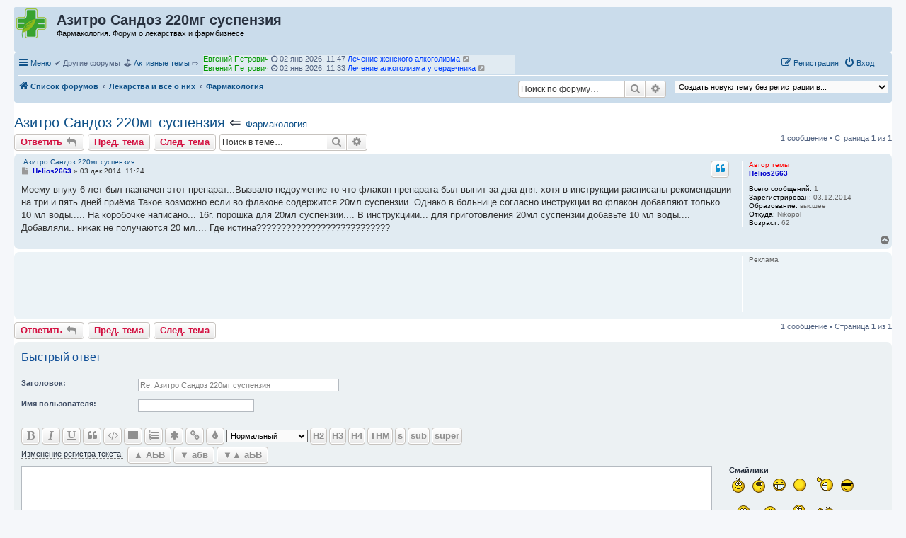

--- FILE ---
content_type: text/html; charset=UTF-8
request_url: https://farm-forum.ru/viewtopic.php?t=932
body_size: 21004
content:
<!DOCTYPE html>
<html dir="ltr" lang="ru">
<head>
<meta charset="utf-8" />
<meta http-equiv="X-UA-Compatible" content="IE=edge">
<meta name="viewport" content="width=device-width, initial-scale=1" />

<title>Азитро Сандоз 220мг суспензия - Форум о лекарствах и фармбизнесе</title>

	<link rel="alternate" type="application/atom+xml" title="Канал - Форум о лекарствах и фармбизнесе" href="/feed">	<link rel="alternate" type="application/atom+xml" title="Канал - Новости" href="/feed/news">	<link rel="alternate" type="application/atom+xml" title="Канал - Все форумы" href="/feed/forums">	<link rel="alternate" type="application/atom+xml" title="Канал - Новые темы" href="/feed/topics">		<link rel="alternate" type="application/atom+xml" title="Канал - Форум - Фармакология" href="/feed/forum/2">	<link rel="alternate" type="application/atom+xml" title="Канал - Тема - Азитро Сандоз 220мг суспензия" href="/feed/topic/932">	
	<link rel="canonical" href="https://farm-forum.ru/viewtopic.php?t=932">

<!--
	phpBB style name: prosilver
	Based on style:   prosilver (this is the default phpBB3 style)
	Original author:  Tom Beddard ( http://www.subBlue.com/ )
	Modified by:
-->

<link href="./assets/css/font-awesome.min.css?assets_version=177" rel="stylesheet">
<link href="./styles/prosilver/theme/stylesheet.css?assets_version=177" rel="stylesheet">
<link href="./styles/prosilver/theme/ru/stylesheet.css?assets_version=177" rel="stylesheet">




<!--[if lte IE 9]>
	<link href="./styles/prosilver/theme/tweaks.css?assets_version=177" rel="stylesheet">
<![endif]-->

	<link href="https://farm-forum.ru/ext/bb3mobi/highslide/highslide.css?assets_version=177" rel="stylesheet" type="text/css" media="screen">
<meta name="description" content="Моему внуку 6 лет был назначен этот препарат...Вызвало недоумение то что флакон препарата был выпит..." />
	
<link href="./ext/bb3mobi/ads/styles/prosilver/theme/ads.css?assets_version=177" rel="stylesheet" media="screen">
<link href="./ext/bb3mobi/exlinks/styles/all/theme/extlinks.css?assets_version=177" rel="stylesheet" media="screen">
<link href="./ext/bb3mobi/inlineimg/styles/prosilver/theme/inlineimg.css?assets_version=177" rel="stylesheet" media="screen">
<link href="./ext/bb3mobi/menu/styles/prosilver/theme/menu.css?assets_version=177" rel="stylesheet" media="screen">
<link href="./ext/boardtools/quickreply/styles/all/theme/quickreply_main.css?assets_version=177" rel="stylesheet" media="screen">
<link href="./ext/boardtools/quickreply/styles/all/theme/quickreply.css?assets_version=177" rel="stylesheet" media="screen">
<link href="./ext/crizzo/maxwidthswitch/styles/prosilver/theme/maxwidthswitch.css?assets_version=177" rel="stylesheet" media="screen">
<link href="./ext/dmzx/newestmembers/styles/prosilver/theme/newestmembers.css?assets_version=177" rel="stylesheet" media="screen">
<link href="./ext/galandas/lasttopics/styles/all/theme/style.css?assets_version=177" rel="stylesheet" media="screen">
<link href="./ext/hifikabin/navbarsearch/styles/prosilver/theme/navbarsearch.css?assets_version=177" rel="stylesheet" media="screen">
<link href="./ext/wolfsblvt/highlightunreadposts/styles/all/theme/highlightunreadposts.css?assets_version=177" rel="stylesheet" media="screen">
<link href="./ext/vse/similartopics/styles/prosilver/theme/similar.css?assets_version=177" rel="stylesheet" media="screen">
<link href="./ext/vse/topicpreview/styles/all/theme/light.css?assets_version=177" rel="stylesheet" media="screen">


<style type="text/css">
body { min-width: 840px; }
/* Profile Side Switcher FIX */
@media only screen and (max-width: 700px), only screen and (max-device-width: 700px) {
	.leftsided div.postbody {
		width: 79%!important;
		float: right!important;
	}
	.leftsided .postprofile {
		border-right: 1px solid #fff!important;
		padding-left: 4px;
		width: 20%!important;
		float: left!important;
	}
	.leftsided .postprofile dd, .leftsided .postprofile dt {
		margin: 0 12px 0 0!important;
	}
}
</style>
<script type="text/javascript">
	function countAdClick(id)
	{
		loadXMLDoc('/ads/click?a=' + id);
	}

	function countAdView(id)
	{
		loadXMLDoc('/ads/view?a=' + id);
	}

	function loadXMLDoc(url) {
		req = false;
		if(window.XMLHttpRequest) {
			try {
				req = new XMLHttpRequest();
			}
			catch(e) {
				req = false;
			}
		}
		else if(window.ActiveXObject) {
			try {
				req = new ActiveXObject("Msxml2.XMLHTTP");
			}
			catch(e) {
				try {
					req = new ActiveXObject("Microsoft.XMLHTTP");
				}
				catch(e) {
					req = false;
				}
			}
		}
		if(req) {
			req.open("GET", url, true);
			req.send(null);
		}
	}
</script><!-- Yandex.RTB -->
<script>window.yaContextCb=window.yaContextCb||[]</script>
<script src="https://yandex.ru/ads/system/context.js" async></script><style type="text/css">
	.expand_quote {
		margin:1em 1px 1em 25px;
		padding:5px;
		text-align:center;
		cursor:pointer;
		position:relative;
		top:-30px;
		z-index:100;
		color:#105289;
		background:linear-gradient(to bottom, rgba(245,245,245,0) 0%, #f5f5f5 50%);
	}
</style>
</head>
<body id="phpbb" class="nojs notouch section-viewtopic ltr ">


<div id="wrap" class="wrap">
	<a id="top" class="top-anchor" accesskey="t"></a>
	<div id="page-header">
		<div class="headerbar" role="banner">
					<div class="inner">

			<div id="site-description" class="site-description">
		<a id="logo" class="logo" href="./" title="Список форумов">
					<span class="site_logo"></span>
				</a>
				<h1>Азитро Сандоз 220мг суспензия</h1>   
				<p>				   Фармакология. Форум о лекарствах и фармбизнесе				   				</p>

				<p class="skiplink"><a href="#start_here">Перейти к содержимому</a></p>
			</div>




  
	<div style="text-align:right; padding:8px">
	
	
		<!-- Yandex.RTB R-A-134741-5 -->
<div id="yandex_rtb_R-A-134741-5"></div>
<script>window.yaContextCb.push(()=>{
  Ya.Context.AdvManager.render({
    renderTo: 'yandex_rtb_R-A-134741-5',
    blockId: 'R-A-134741-5'
  })
})</script>


	</div>
  










									
			</div>
					</div>
				<div class="navbar" role="navigation">
	<div class="inner">

	<ul id="nav-main" class="nav-main linklist" role="menubar">

		<li id="quick-links" class="quick-links dropdown-container responsive-menu" data-skip-responsive="true">
			<a href="#" class="dropdown-trigger">
				<i class="icon fa-bars fa-fw" aria-hidden="true"></i><span>Меню</span>
			</a>
			<div class="dropdown">
				<div class="pointer"><div class="pointer-inner"></div></div>
				<ul class="dropdown-contents" role="menu">
					
											<li class="separator"></li>
																									<li>
								<a href="./search.php?search_id=unanswered" role="menuitem">
									<i class="icon fa-file-o fa-fw icon-gray" aria-hidden="true"></i><span>Темы без ответов</span>
								</a>
							</li>
							<li>
								<a href="./search.php?search_id=active_topics" role="menuitem">
									<i class="icon fa-file-o fa-fw icon-blue" aria-hidden="true"></i><span>Активные темы</span>
								</a>
							</li>
							<li class="separator"></li>
							<li>
								<a href="./search.php" role="menuitem">
									<i class="icon fa-search fa-fw" aria-hidden="true"></i><span>Поиск</span>
								</a>
							</li>
					
										<li class="separator"></li>

					<a href="./viewtopic.php?t=932&amp;ver=mobi" title="Мобильная версия"><img style="vertical-align: middle;" src="https://farm-forum.ru/ext/bb3mobi/MobileDevices/mobile.gif" alt="Мобильная версия" /> Мобильная версия</a>
				</ul>
			</div>
		</li>

		<li class="small-icon responsive-menu dropdown-container" data-skip-responsive="true">
	<ul class="clearfixes main-menu">
		<li class="parent">&#10004; Другие форумы
				<ul>
							<li class="row bg2"><a href="https://aptekaforum.ru/" rel="nofollow">Форум об аптеках</a></li>
							<li class="row bg1"><a href="https://doctorsoft.ml/" rel="nofollow">Медицинское ПО</a></li>
					</ul>
			</li>
		</ul>
</li>
<li style="margin-top: 3px; margin-left: 20px;" class="rightside small-icon">
    
<div class="ulogin_form">
    <div data-uloginid="" data-ulogin="display=small&fields=first_name,last_name,email&optional=bdate,country,photo,city&providers=vkontakte,odnoklassniki,facebook,mailru&hidden=other&redirect_uri=https%3A%2F%2Ffarm-forum.ru%2Fulogin%2Flogin%3Fredirect%3Dhttps%253A%252F%252Ffarm-forum.ru%252Fviewtopic.php%253Ft%253D932&callback=uloginCallback"></div>
</div></li>

		﻿	﻿
			<li data-skip-responsive="true">
			&#9971; <a href="/search.php?search_id=active_topics">Активные темы</a> &#10503;

			</li>

			<li data-skip-responsive="true">
				<ul id="vertical-ticker">
                                                <li> <a style="color: #;" href="./memberlist.php?mode=viewprofile&amp;u=1">  Саша  Мневники</a> <i class="fa fa-clock-o"></i> 11 янв 2026, 10:06&nbsp;<a href="./viewtopic.php?t=1506" title="Как кодируют от алкоголизма с лекарствами или без? Подскажите хорошего недорогого кодировщика в Москве"><span style="color: #0040FF">Как кодируют от алкоголизма с лекарствами или без? Подскажите хорошего недорогого кодировщика в Москве</span></a> <a href="./viewtopic.php?p=7220#p7220" title="Перейти к последнему сообщению"><i class="icon fa-external-link-square fa-fw icon-lightgray icon-md" aria-hidden="true"></i><span class="sr-only">Перейти к последнему сообщению</span></a></li>
                                                <li> <a style="color: #009900;" href="./memberlist.php?mode=viewprofile&amp;u=2518">  Евгений Петрович</a> <i class="fa fa-clock-o"></i> 02 янв 2026, 11:47&nbsp;<a href="./viewtopic.php?t=1464" title="Лечение женского алкоголизма"><span style="color: #0040FF">Лечение женского алкоголизма</span></a> <a href="./viewtopic.php?p=7219#p7219" title="Перейти к последнему сообщению"><i class="icon fa-external-link-square fa-fw icon-lightgray icon-md" aria-hidden="true"></i><span class="sr-only">Перейти к последнему сообщению</span></a></li>
                                                <li> <a style="color: #009900;" href="./memberlist.php?mode=viewprofile&amp;u=2518">  Евгений Петрович</a> <i class="fa fa-clock-o"></i> 02 янв 2026, 11:33&nbsp;<a href="./viewtopic.php?t=1551" title="Лечение алкоголизма у сердечника"><span style="color: #0040FF">Лечение алкоголизма у сердечника</span></a> <a href="./viewtopic.php?p=7217#p7217" title="Перейти к последнему сообщению"><i class="icon fa-external-link-square fa-fw icon-lightgray icon-md" aria-hidden="true"></i><span class="sr-only">Перейти к последнему сообщению</span></a></li>
                                                <li> <a style="color: #;" href="./memberlist.php?mode=viewprofile&amp;u=1">  Саша Масленков</a> <i class="fa fa-clock-o"></i> 10 ноя 2025, 06:58&nbsp;<a href="./viewtopic.php?t=1328" title="лечение алкоголизма в домашних условиях"><span style="color: #0040FF">лечение алкоголизма в домашних условиях</span></a> <a href="./viewtopic.php?p=7184#p7184" title="Перейти к последнему сообщению"><i class="icon fa-external-link-square fa-fw icon-lightgray icon-md" aria-hidden="true"></i><span class="sr-only">Перейти к последнему сообщению</span></a></li>
                                                <li> <a style="color: #0000CC;" href="./memberlist.php?mode=viewprofile&amp;u=2536">  anton.m</a> <i class="fa fa-clock-o"></i> 08 ноя 2025, 08:48&nbsp;<a href="./viewtopic.php?t=1994" title="Помогите распознать таблетки"><span style="color: #0040FF">Помогите распознать таблетки</span></a> <a href="./viewtopic.php?p=7183#p7183" title="Перейти к последнему сообщению"><i class="icon fa-external-link-square fa-fw icon-lightgray icon-md" aria-hidden="true"></i><span class="sr-only">Перейти к последнему сообщению</span></a></li>
                                                <li> <a style="color: #;" href="./memberlist.php?mode=viewprofile&amp;u=1">  Унитиол</a> <i class="fa fa-clock-o"></i> 04 ноя 2025, 12:52&nbsp;<a href="./viewtopic.php?t=1255" title="Продадут ли тетраборат натрия ребёнку (10-15) лет?"><span style="color: #0040FF">Продадут ли тетраборат натрия ребёнку (10-15) лет?</span></a> <a href="./viewtopic.php?p=7182#p7182" title="Перейти к последнему сообщению"><i class="icon fa-external-link-square fa-fw icon-lightgray icon-md" aria-hidden="true"></i><span class="sr-only">Перейти к последнему сообщению</span></a></li>
                                                <li> <a style="color: #;" href="./memberlist.php?mode=viewprofile&amp;u=1">  LLL</a> <i class="fa fa-clock-o"></i> 28 окт 2025, 07:19&nbsp;<a href="./viewtopic.php?t=1611" title="Дешевое лечение алкоголизма"><span style="color: #0040FF">Дешевое лечение алкоголизма</span></a> <a href="./viewtopic.php?p=7180#p7180" title="Перейти к последнему сообщению"><i class="icon fa-external-link-square fa-fw icon-lightgray icon-md" aria-hidden="true"></i><span class="sr-only">Перейти к последнему сообщению</span></a></li>
                                                <li> <a style="color: #;" href="./memberlist.php?mode=viewprofile&amp;u=1">  А М Подольск</a> <i class="fa fa-clock-o"></i> 20 окт 2025, 06:29&nbsp;<a href="./viewtopic.php?t=1317" title="лечение алкоголизма"><span style="color: #0040FF">лечение алкоголизма</span></a> <a href="./viewtopic.php?p=7177#p7177" title="Перейти к последнему сообщению"><i class="icon fa-external-link-square fa-fw icon-lightgray icon-md" aria-hidden="true"></i><span class="sr-only">Перейти к последнему сообщению</span></a></li>
                                                <li> <a style="color: #0000CC;" href="./memberlist.php?mode=viewprofile&amp;u=2439">  Sthanin</a> <i class="fa fa-clock-o"></i> 17 окт 2025, 11:10&nbsp;<a href="./viewtopic.php?t=1004" title="Лекарства в путешествие!"><span style="color: #0040FF">Лекарства в путешествие!</span></a> <a href="./viewtopic.php?p=7175#p7175" title="Перейти к последнему сообщению"><i class="icon fa-external-link-square fa-fw icon-lightgray icon-md" aria-hidden="true"></i><span class="sr-only">Перейти к последнему сообщению</span></a></li>
                                                <li> <a style="color: #0000CC;" href="./memberlist.php?mode=viewprofile&amp;u=2439">  Sthanin</a> <i class="fa fa-clock-o"></i> 17 окт 2025, 11:05&nbsp;<a href="./viewtopic.php?t=1993" title="Тайная сила минералов: Ваш проводник к успеху в обучении"><span style="color: #0040FF">Тайная сила минералов: Ваш проводник к успеху в обучении</span></a> <a href="./viewtopic.php?p=7174#p7174" title="Перейти к последнему сообщению"><i class="icon fa-external-link-square fa-fw icon-lightgray icon-md" aria-hidden="true"></i><span class="sr-only">Перейти к последнему сообщению</span></a></li>
                                                <li> <a style="color: #0000CC;" href="./memberlist.php?mode=viewprofile&amp;u=2534">  voland</a> <i class="fa fa-clock-o"></i> 07 окт 2025, 22:25&nbsp;<a href="./viewtopic.php?t=402" title="Болят суставы, болит позвоночник"><span style="color: #0040FF">Болят суставы, болит позвоночник</span></a> <a href="./viewtopic.php?p=7168#p7168" title="Перейти к последнему сообщению"><i class="icon fa-external-link-square fa-fw icon-lightgray icon-md" aria-hidden="true"></i><span class="sr-only">Перейти к последнему сообщению</span></a></li>
                                                <li> <a style="color: #009900;" href="./memberlist.php?mode=viewprofile&amp;u=2518">  Евгений Петрович</a> <i class="fa fa-clock-o"></i> 04 окт 2025, 07:50&nbsp;<a href="./viewtopic.php?t=1970" title="Нитросорбид"><span style="color: #0040FF">Нитросорбид</span></a> <a href="./viewtopic.php?p=7166#p7166" title="Перейти к последнему сообщению"><i class="icon fa-external-link-square fa-fw icon-lightgray icon-md" aria-hidden="true"></i><span class="sr-only">Перейти к последнему сообщению</span></a></li>
                                                <li> <a style="color: #009900;" href="./memberlist.php?mode=viewprofile&amp;u=2518">  Евгений Петрович</a> <i class="fa fa-clock-o"></i> 04 окт 2025, 07:48&nbsp;<a href="./viewtopic.php?t=1342" title="Лечение алкоголизма каплями МИДЗО"><span style="color: #0040FF">Лечение алкоголизма каплями МИДЗО</span></a> <a href="./viewtopic.php?p=7165#p7165" title="Перейти к последнему сообщению"><i class="icon fa-external-link-square fa-fw icon-lightgray icon-md" aria-hidden="true"></i><span class="sr-only">Перейти к последнему сообщению</span></a></li>
                                                <li> <a style="color: #009900;" href="./memberlist.php?mode=viewprofile&amp;u=2518">  Евгений Петрович</a> <i class="fa fa-clock-o"></i> 04 окт 2025, 07:46&nbsp;<a href="./viewtopic.php?t=1986" title="Наличие регистрационных удостоверений в программных продуктах при исчислении НДС"><span style="color: #0040FF">Наличие регистрационных удостоверений в программных продуктах при исчислении НДС</span></a> <a href="./viewtopic.php?p=7164#p7164" title="Перейти к последнему сообщению"><i class="icon fa-external-link-square fa-fw icon-lightgray icon-md" aria-hidden="true"></i><span class="sr-only">Перейти к последнему сообщению</span></a></li>
                                                <li> <a style="color: #009900;" href="./memberlist.php?mode=viewprofile&amp;u=2518">  Евгений Петрович</a> <i class="fa fa-clock-o"></i> 04 окт 2025, 07:45&nbsp;<a href="./viewtopic.php?t=1302" title="ПОМОГУ! Купить и доставить лекарства,из Европы,Польши, РБ с документами."><span style="color: #0040FF">ПОМОГУ! Купить и доставить лекарства,из Европы,Польши, РБ с документами.</span></a> <a href="./viewtopic.php?p=7163#p7163" title="Перейти к последнему сообщению"><i class="icon fa-external-link-square fa-fw icon-lightgray icon-md" aria-hidden="true"></i><span class="sr-only">Перейти к последнему сообщению</span></a></li>
                                                <li> <a style="color: #0000CC;" href="./memberlist.php?mode=viewprofile&amp;u=2532">  Неизвестен</a> <i class="fa fa-clock-o"></i> 30 сен 2025, 21:09&nbsp;<a href="./viewtopic.php?t=605" title="Открытие аптеки - накидайте советов, плиз))))"><span style="color: #0040FF">Открытие аптеки - накидайте советов, плиз))))</span></a> <a href="./viewtopic.php?p=7158#p7158" title="Перейти к последнему сообщению"><i class="icon fa-external-link-square fa-fw icon-lightgray icon-md" aria-hidden="true"></i><span class="sr-only">Перейти к последнему сообщению</span></a></li>
                                                <li> <a style="color: #;" href="./memberlist.php?mode=viewprofile&amp;u=1">  Тремла</a> <i class="fa fa-clock-o"></i> 26 сен 2025, 15:57&nbsp;<a href="./viewtopic.php?t=1992" title="Уходовая косметика для тела"><span style="color: #0040FF">Уходовая косметика для тела</span></a> <a href="./viewtopic.php?p=7155#p7155" title="Перейти к последнему сообщению"><i class="icon fa-external-link-square fa-fw icon-lightgray icon-md" aria-hidden="true"></i><span class="sr-only">Перейти к последнему сообщению</span></a></li>
                                                <li> <a style="color: #;" href="./memberlist.php?mode=viewprofile&amp;u=1">  Сергей Игоревич</a> <i class="fa fa-clock-o"></i> 12 авг 2025, 07:17&nbsp;<a href="./viewtopic.php?t=1559" title="Прослышала про комплексное лечение алкоголизма."><span style="color: #0040FF">Прослышала про комплексное лечение алкоголизма.</span></a> <a href="./viewtopic.php?p=7087#p7087" title="Перейти к последнему сообщению"><i class="icon fa-external-link-square fa-fw icon-lightgray icon-md" aria-hidden="true"></i><span class="sr-only">Перейти к последнему сообщению</span></a></li>
                                                <li> <a style="color: #;" href="./memberlist.php?mode=viewprofile&amp;u=1">  Никотинамид</a> <i class="fa fa-clock-o"></i> 28 июл 2025, 09:22&nbsp;<a href="./viewtopic.php?t=1960" title="Вопрос автоматизации аптеки"><span style="color: #0040FF">Вопрос автоматизации аптеки</span></a> <a href="./viewtopic.php?p=7074#p7074" title="Перейти к последнему сообщению"><i class="icon fa-external-link-square fa-fw icon-lightgray icon-md" aria-hidden="true"></i><span class="sr-only">Перейти к последнему сообщению</span></a></li>
                                                <li> <a style="color: #009900;" href="./memberlist.php?mode=viewprofile&amp;u=2518">  Евгений Петрович</a> <i class="fa fa-clock-o"></i> 07 июл 2025, 18:34&nbsp;<a href="./viewtopic.php?t=259" title="БАД - мифы и реальность"><span style="color: #0040FF">БАД - мифы и реальность</span></a> <a href="./viewtopic.php?p=7027#p7027" title="Перейти к последнему сообщению"><i class="icon fa-external-link-square fa-fw icon-lightgray icon-md" aria-hidden="true"></i><span class="sr-only">Перейти к последнему сообщению</span></a></li>
                                                </ul>
			</li>



				
			<li class="rightside"  data-skip-responsive="true">
			<a href="./ucp.php?mode=login&amp;redirect=viewtopic.php%3Ft%3D932" title="Вход" accesskey="x" role="menuitem">
				<i class="icon fa-power-off fa-fw" aria-hidden="true"></i><span>Вход</span>
			</a>
		</li>
					<li class="rightside" data-skip-responsive="true">
				<a href="./ucp.php?mode=register" role="menuitem">
					<i class="icon fa-pencil-square-o  fa-fw" aria-hidden="true"></i><span>Регистрация</span>
				</a>
			</li>
						</ul>

	<ul id="nav-breadcrumbs" class="nav-breadcrumbs linklist navlinks" role="menubar">
				
		
		<li class="breadcrumbs" itemscope itemtype="https://schema.org/BreadcrumbList">

			
							<span class="crumb" itemtype="https://schema.org/ListItem" itemprop="itemListElement" itemscope><a itemprop="item" href="./" accesskey="h" data-navbar-reference="index"><i class="icon fa-home fa-fw"></i><span itemprop="name">Список форумов</span></a><meta itemprop="position" content="1" /></span>

											
								<span class="crumb" itemtype="https://schema.org/ListItem" itemprop="itemListElement" itemscope data-forum-id="1"><a itemprop="item" href="./viewforum.php?f=1"><span itemprop="name">Лекарства и всё о них</span></a><meta itemprop="position" content="2" /></span>
															
								<span class="crumb" itemtype="https://schema.org/ListItem" itemprop="itemListElement" itemscope data-forum-id="2"><a itemprop="item" href="./viewforum.php?f=2"><span itemprop="name">Фармакология</span></a><meta itemprop="position" content="3" /></span>
							
					</li>

		<li class="right rightside"><select onchange="document.location.href = this.options[this.selectedIndex].value;"><option value="-1">Создать новую тему без регистрации в...</option><option value="./posting.php?mode=post&amp;f=19">О работе московской справочной &quot;Медицина для Вас&quot;</option><option value="./posting.php?mode=post&amp;f=1" disabled="disabled" class="disabled-option">Лекарства и всё о них</option><option value="./posting.php?mode=post&amp;f=2">&nbsp; &nbsp;Фармакология</option><option value="./posting.php?mode=post&amp;f=13">&nbsp; &nbsp;Фармация</option><option value="./posting.php?mode=post&amp;f=20">&nbsp; &nbsp;Лечение алкоголизма</option><option value="./posting.php?mode=post&amp;f=3" disabled="disabled" class="disabled-option">Фармацевтический бизнес</option><option value="./posting.php?mode=post&amp;f=4">&nbsp; &nbsp;Аптека</option><option value="./posting.php?mode=post&amp;f=15">&nbsp; &nbsp;Интернет-аптека</option><option value="./posting.php?mode=post&amp;f=5">&nbsp; &nbsp;Маркетинг</option><option value="./posting.php?mode=post&amp;f=14">&nbsp; &nbsp;Ортопедия</option><option value="./posting.php?mode=post&amp;f=8" disabled="disabled" class="disabled-option">Работа и обучение</option><option value="./posting.php?mode=post&amp;f=6">&nbsp; &nbsp;Обучение на фармацевта и провизора</option><option value="./posting.php?mode=post&amp;f=12">&nbsp; &nbsp;&nbsp; &nbsp;Задачки</option><option value="./posting.php?mode=post&amp;f=9">&nbsp; &nbsp;Работа в фармацевтике</option><option value="./posting.php?mode=post&amp;f=7" disabled="disabled" class="disabled-option">Прочее</option><option value="./posting.php?mode=post&amp;f=10">&nbsp; &nbsp;Юмор</option><option value="./posting.php?mode=post&amp;f=11">&nbsp; &nbsp;Другие темы: о фармации и не только</option><option value="./posting.php?mode=post&amp;f=18" disabled="disabled" class="disabled-option">&nbsp; &nbsp;Программы для аптек</option></select></li>	<li id="search-box" class="search-box rightside responsive-hide">
		<form action="./search.php" method="get" id="search">
	<fieldset>
		<input name="keywords" id="keyword" type="search" maxlength="128" title="Ключевые слова" class="inputbox search tiny" size="20" value="" placeholder="Поиск по форуму…" >
			<button class="button button-search" type="submit" title="Поиск">
			<i class="icon fa-search fa-fw" aria-hidden="true"></i><span class="sr-only">Поиск</span>
			</button>
		<a href="./search.php" class="button button-search-end" title="Расширенный поиск">
			<i class="icon fa-cog fa-fw" aria-hidden="true"></i><span class="sr-only">Расширенный поиск</span>
		</a>
	</fieldset>
</form>
	</li>
	<li class="rightside responsive-search">
		<a href="./search.php" title="Параметры расширенного поиска" role="menuitem">
			<i class="icon fa-search fa-fw" aria-hidden="true"></i><span class="sr-only">Поиск</span>
		</a>
	</li>

			</ul>

	</div>
</div>
	</div>

		<div style="text-align:center;clear:both;margin:0px 0px;"><script type="text/javascript">
<!--
var _acic={dataProvider:10};(function(){var e=document.createElement("script");e.type="text/javascript";e.async=true;e.src="https://www.acint.net/aci.js";var t=document.getElementsByTagName("script")[0];t.parentNode.insertBefore(e,t)})()
//-->
</script></div>
<style type="text/css">
    #ulogin-message-box {
        font-size: 12px;
        background-color: #ECF1F3;
        padding: 5px 10px;
        border-radius: 7px;
        margin: 3px 0;
        display: none;
    }

    #ulogin-message-box.message_error {
        background-color: #EFC0C0;
    }

    #ulogin-message-box.message_success {
        background-color: #ECF3ED;
    }
</style>

<div id="ulogin-message-box"></div>
	<a id="start_here" class="anchor"></a>
	<div id="page-body" class="page-body" role="main">
		
		


	

<h2 class="topic-title"><a href="./viewtopic.php?t=932">Азитро Сандоз 220мг суспензия</a> &lArr; <font size = "2"><a href="./viewforum.php?f=2">Фармакология</a> </font></h2>
<!-- NOTE: remove the style="display: none" when you want to have the forum description on the topic body -->
<div style="display: none !important;"><a href="https://farm-forum.ru/3rekl.html" class="postlink"><img src="https://farm-forum.ru/4gr/mesto_120x20.png" alt="[sponsor=https://farm-forum.ru/4gr/mesto_120x20.png]" align="right"></a> <br>
 Лекарственные вещества и их действие на организм<br /></div>


<div class="action-bar bar-top">
	
			<a href="./posting.php?mode=reply&amp;t=932" class="button" title="Ответить">
							<span>Ответить</span> <i class="icon fa-reply fa-fw" aria-hidden="true"></i>
					</a>
	
	<a href="./viewtopic.php?t=932&amp;view=previous" class="button" title="Пред. тема">Пред. тема</a><a href="./viewtopic.php?t=932&amp;view=next" class="button" title="След. тема">След. тема</a>
		
			<div class="search-box" role="search">
			<form method="get" id="topic-search" action="./search.php">
			<fieldset>
				<input class="inputbox search tiny"  type="search" name="keywords" id="search_keywords" size="20" placeholder="Поиск в теме…" />
				<button class="button button-search" type="submit" title="Поиск">
					<i class="icon fa-search fa-fw" aria-hidden="true"></i><span class="sr-only">Поиск</span>
				</button>
				<a href="./search.php" class="button button-search-end" title="Расширенный поиск">
					<i class="icon fa-cog fa-fw" aria-hidden="true"></i><span class="sr-only">Расширенный поиск</span>
				</a>
				<input type="hidden" name="t" value="932" />
<input type="hidden" name="sf" value="msgonly" />
<input type="hidden" name="sid" value="40f1fc016287b49e37c2415ad9b6a080" />

			</fieldset>
			</form>
		</div>
	


				
			<div class="pagination">
			1 сообщение
							&bull; Страница <strong>1</strong> из <strong>1</strong>
					</div>
		</div>




	<div id="qr_posts">
<div class="post-container">
		<div id="p2419" class="post has-profile bg2">
		<div class="inner">

		<dl class="postprofile" id="profile2419">
			<dt class="no-profile-rank no-avatar">
				<div class="avatar-container">
															</div><div>
<strong style="color: #FF0000;">Автор темы</strong>				</div>
								<a href="./memberlist.php?mode=viewprofile&amp;u=1329" style="color: #0000CC;" class="username-coloured">Helios2663</a>							</dt>

									
		<dd class="profile-posts"><strong>Всего сообщений:</strong> 1</dd>		<dd class="profile-joined"><strong>Зарегистрирован:</strong> 03.12.2014</dd>		
		
											<dd class="profile-custom-field profile-education"><strong>Образование:</strong> высшее</dd>
												<dd class="profile-custom-field profile-phpbb_location"><strong>Откуда:</strong> Nikopol</dd>
							
		<dd><strong>Возраст:</strong> 62</dd>				
		</dl>

		<div class="postbody">
						<div id="post_content2419">

			
			&nbsp;<a href="#p2419">Азитро Сандоз 220мг суспензия</a>

													<ul class="post-buttons">
																																									<li>
							<a href="./posting.php?mode=quote&amp;p=2419" title="Ответить с цитатой" class="button button-icon-only">
								<i class="icon fa-quote-left fa-fw" aria-hidden="true"></i><span class="sr-only">Цитата</span>
							</a>
						</li>
															</ul>
							
						<p class="author">
									<a class="unread" href="./viewtopic.php?p=2419#p2419" title="Сообщение">
						<i class="icon fa-file fa-fw icon-lightgray icon-md" aria-hidden="true"></i><span class="sr-only">Сообщение</span>
					</a>
								<span class="responsive-hide"> <strong><a href="./memberlist.php?mode=viewprofile&amp;u=1329" style="color: #0000CC;" class="username-coloured">Helios2663</a></strong> &raquo; </span><time datetime="2014-12-03T08:24:36+00:00">03 дек 2014, 11:24</time>
			</p>
			
			
			
			
			<div class="content">Моему внуку 6 лет был назначен этот препарат...Вызвало недоумение то что флакон препарата был выпит за два дня. хотя в инструкции расписаны рекомендации на три и пять дней приёма.Такое возможно если во флаконе содержится 20мл суспензии. Однако в больнице согласно инструкции во флакон добавляют только 10 мл воды..... На коробочке написано... 16г. порошка для 20мл суспензии.... В инструкциии... для приготовления 20мл суспензии добавьте 10 мл воды.... Добавляли.. никак не получаются 20 мл.... Где истина???????????????????????????</div>

			
			
			
			
						<div id='list_thanks2419'>
</div>
<div id='div_post_reput2419'>
</div>

										
						</div>

		</div>

				<div class="back2top">
						<a href="#top" class="top" title="Вернуться к началу">
				<i class="icon fa-chevron-circle-up fa-fw icon-gray" aria-hidden="true"></i>
				<span class="sr-only">Вернуться к началу</span>
			</a>
					</div>
		
		</div>
	</div>

	
<div class="post bg3" id="post_ads" style="padding-top:0;padding-bottom:0;background-color:#ECF3F7;" >
	<div class="inner" >
		<div class="postprofile"id="profile_ads"><dd>Реклама</dd></div>
		<div class="postbody">
		<div style="position:absolute; top:0; left:0;">
							<!-- Yandex.RTB R-A-134741-2 -->
<div id="yandex_rtb_R-A-134741-2"></div>
<script>window.yaContextCb.push(()=>{
  Ya.Context.AdvManager.render({
    renderTo: 'yandex_rtb_R-A-134741-2',
    blockId: 'R-A-134741-2'
  })
})</script>
												</div>
		</div>
	</div>
</div>
<pre id="qr_time2419" style="display: none;">1417595076</pre>
<pre id="qr_author_p2419" style="display: none;" data-id="1329">Helios2663</pre>
<pre id="decoded_p2419" style="display: none;">Моему внуку 6 лет был назначен этот препарат...Вызвало недоумение то что флакон препарата был выпит за два дня. хотя в инструкции расписаны рекомендации на три и пять дней приёма.Такое возможно если во флаконе содержится 20мл суспензии. Однако в больнице согласно инструкции во флакон добавляют только 10 мл воды..... На коробочке написано... 16г. порошка для 20мл суспензии.... В инструкциии... для приготовления 20мл суспензии добавьте 10 мл воды.... Добавляли.. никак не получаются 20 мл.... Где истина???????????????????????????</pre>
</div></div>
<div id="qr_temp_container" style="display: none;"></div>



	<div class="action-bar bar-bottom">
	
			<a href="./posting.php?mode=reply&amp;t=932" class="button" title="Ответить">
							<span>Ответить</span> <i class="icon fa-reply fa-fw" aria-hidden="true"></i>
					</a>
		<a href="./viewtopic.php?t=932&amp;view=previous" class="button" title="Пред. тема">Пред. тема</a><a href="./viewtopic.php?t=932&amp;view=next" class="button" title="След. тема">След. тема</a>

	
	
	
	


				

			<div class="pagination">
			1 сообщение
							&bull; Страница <strong>1</strong> из <strong>1</strong>
					</div>
	</div>


	<form method="post" action="./posting.php?mode=reply&amp;f=2&amp;t=932" id="qr_postform">
	<div class="panel">
		<div class="inner">
				<h2 class="quickreply-title">Быстрый ответ</h2>
				<fieldset class="fields1">
									<dl style="clear: left;">
						<dt><label for="subject">Заголовок:</label></dt>
						<dd><input type="text" name="subject" id="subject" size="45" maxlength="124" tabindex="2" value="Re: Азитро Сандоз 220мг суспензия" class="inputbox autowidth" /></dd>
					</dl>
					<input type="hidden" name="subject" value="Re: Азитро Сандоз 220мг суспензия" />

<dl style="clear: left;">
	<dt><label for="username">Имя пользователя:</label></dt>
	<dd><input type="text" tabindex="1" name="username" id="username" size="25" value="" class="inputbox autowidth" /></dd>
</dl>


<script>
	var form_name = 'qr_postform';
	var text_name = 'message';
	var load_draft = false;
	var upload = false;

	// Define the bbCode tags
	var bbcode = new Array();
	var bbtags = new Array('[b]','[/b]','[i]','[/i]','[u]','[/u]','[quote]','[/quote]','[code]','[/code]','[list]','[/list]','[list=]','[/list]','[img]','[/img]','[url]','[/url]','[flash=]', '[/flash]','[size=]','[/size]', '[H2]', '[/H2]', '[H3]', '[/H3]', '[H4]', '[/H4]', '[THM]', '[/THM]', '[s]', '[/s]', '[sub]', '[/sub]', '[super]', '[/super]');
	var imageTag = false;

	function change_palette()
	{
		phpbb.toggleDisplay('colour_palette');
		e = document.getElementById('colour_palette');

		if (e.style.display == 'block')
		{
			document.getElementById('bbpalette').value = 'Скрыть панель цветов';
		}
		else
		{
			document.getElementById('bbpalette').value = 'Цвет шрифта';
		}
	}

	function qr_formatToggle(s)
	{
		var t = '', sc = s.length, c;
		for (i = 0; i < sc; i++)
		{
			c = s.charAt(i);
			if (c.toLowerCase() == c) c = c.toUpperCase();
			else if (c.toUpperCase() == c) c = c.toLowerCase();
			t += c;
		}
		return t;
	}
    // param: reg = 0 - lowercase, reg = 1 - uppercase, reg = 2 - inverse
	function qr_updateCase(reg)
	{
		var buf = '', selection = null, start, end;
		var txtarea = document.forms[form_name].elements[text_name];

		if (document.selection) {
			selection = document.selection.createRange();
			buf = selection.text;
		}
		else if (typeof (txtarea.selectionStart) == "number") {
			start = txtarea.selectionStart;
			end = txtarea.selectionEnd;
			if (start != end)  buf = txtarea.value.substr(start, end - start);
			else buf = txtarea.value;
		}
		else {
			buf = txtarea.value;
		}

		switch (parseInt(reg)) {
			case 0: buf = buf.toLowerCase(); break;
			case 1: buf = buf.toUpperCase(); break;
			case 2: buf = qr_formatToggle(buf); break;
		}

		if (selection) {
			selection.text = buf;
		}
		else if (start != end) {
			txtarea.value = txtarea.value.substr(0, start) + buf + txtarea.value.substr(end);
		}
		else {
			txtarea.value = buf;
		}
		txtarea.focus();
	}
</script>

<div id="colour_palette" style="display: none;">
	<dl style="clear: left;">
		<dt><label>Цвет шрифта:</label></dt>
		<dd id="color_palette_placeholder" class="color_palette_placeholder" data-color-palette="h" data-height="12" data-width="15" data-bbcode="true"></dd>
	</dl>
</div>

<div id="format-buttons" class="format-buttons">
	<button type="button" class="button button-icon-only bbcode-b" accesskey="b" name="addbbcode0" value=" B " onclick="bbstyle(0)" title="Жирный текст: [b]текст[/b]">
		<i class="icon fa-bold fa-fw" aria-hidden="true"></i>
	</button>
	<button type="button" class="button button-icon-only bbcode-i" accesskey="i" name="addbbcode2" value=" i " onclick="bbstyle(2)" title="Наклонный текст: [i]текст[/i]">
		<i class="icon fa-italic fa-fw" aria-hidden="true"></i>
	</button>
	<button type="button" class="button button-icon-only bbcode-u" accesskey="u" name="addbbcode4" value=" u " onclick="bbstyle(4)" title="Подчёркнутый текст: [u]текст[/u]">
		<i class="icon fa-underline fa-fw" aria-hidden="true"></i>
	</button>
		<button type="button" class="button button-icon-only bbcode-quote" accesskey="q" name="addbbcode6" value="Quote" onclick="bbstyle(6)" title="Цитата: [quote]текст[/quote]">
		<i class="icon fa-quote-left fa-fw" aria-hidden="true"></i>
	</button>
		<button type="button" class="button button-icon-only bbcode-code" accesskey="c" name="addbbcode8" value="Code" onclick="bbstyle(8)" title="Код: [code]code[/code]">
		<i class="icon fa-code fa-fw" aria-hidden="true"></i>
	</button>
	<button type="button" class="button button-icon-only bbcode-list" accesskey="l" name="addbbcode10" value="List" onclick="bbstyle(10)" title="Список: [list][*]текст[/list]">
		<i class="icon fa-list fa-fw" aria-hidden="true"></i>
	</button>
	<button type="button" class="button button-icon-only bbcode-list-" accesskey="o" name="addbbcode12" value="List=" onclick="bbstyle(12)" title="Упорядоченный список: [list=1][*]Пункт первый[/list] или [list=a][*]Пункт a[/list]">
		<i class="icon fa-list-ol fa-fw" aria-hidden="true"></i>
	</button>
	<button type="button" class="button button-icon-only bbcode-asterisk" accesskey="y" name="addlistitem" value="[*]" onclick="bbstyle(-1)" title="Элемент списка: [*]текст">
		<i class="icon fa-asterisk fa-fw" aria-hidden="true"></i>
	</button>
			<button type="button" class="button button-icon-only bbcode-url" accesskey="w" name="addbbcode16" value="URL" onclick="bbstyle(16)" title="Вставить ссылку: [url]http://url[/url] или [url=http://url]Текст ссылки[/url]">
		<i class="icon fa-link fa-fw" aria-hidden="true"></i>
	</button>
			<button type="button" class="button button-icon-only bbcode-color" name="bbpalette" id="bbpalette" value="Цвет шрифта" onclick="change_palette();" title="Цвет шрифта: [color=red]текст[/color] или [color=#FF0000]текст[/color]">
		<i class="icon fa-tint fa-fw" aria-hidden="true"></i>
	</button>
	<select name="addbbcode20" class="bbcode-size" onchange="bbfontstyle('[size=' + this.form.addbbcode20.options[this.form.addbbcode20.selectedIndex].value + ']', '[/size]');this.form.addbbcode20.selectedIndex = 2;" title="Размер шрифта: [size=85]маленький шрифт[/size]">
		<option value="50">Очень маленький</option>
		<option value="85">Маленький</option>
		<option value="100" selected="selected">Нормальный</option>
					<option value="150">Большой</option>
							<option value="200">Огромный</option>
						</select>

	
		<button type="button" class="button button-secondary bbcode-H2" name="addbbcode22" value="H2" onclick="bbstyle(22)" title="Заголовок второго уровня: [h2]текст[/h2]">
  		H2
  	</button>
		<button type="button" class="button button-secondary bbcode-H3" name="addbbcode24" value="H3" onclick="bbstyle(24)" title="Заголовок третьего уровня: [h3]текст[/h3]">
  		H3
  	</button>
		<button type="button" class="button button-secondary bbcode-H4" name="addbbcode26" value="H4" onclick="bbstyle(26)" title="Заголовок четвёртого уровня: [h4]текст[/h4]">
  		H4
  	</button>
		<button type="button" class="button button-secondary bbcode-THM" name="addbbcode28" value="THM" onclick="bbstyle(28)" title="Текст, выделенный маркером: [THM]Ваш текст[/THM]">
  		THM
  	</button>
		<button type="button" class="button button-secondary bbcode-s" name="addbbcode30" value="s" onclick="bbstyle(30)" title="">
  		s
  	</button>
		<button type="button" class="button button-secondary bbcode-sub" name="addbbcode32" value="sub" onclick="bbstyle(32)" title="Опустить текст вниз">
  		sub
  	</button>
		<button type="button" class="button button-secondary bbcode-super" name="addbbcode34" value="super" onclick="bbstyle(34)" title="Поднять текст выше">
  		super
  	</button>
	</div>
<div id="register-and-translit">
	<abbr style="border-bottom:1px dashed #777; cursor:help;" title="Для изменения регистра выделите часть текста и нажмите нужную кнопку">Изменение регистра текста:</abbr>&nbsp;
	<input type="button" class="button button-secondary" accesskey="t" name="uppercase" value="&#9650; АБВ" onclick="qr_updateCase(1)"  title="ВЕРХНИЙ РЕГИСТР" />
    <input type="button" class="button button-secondary" accesskey="t" name="lowercase" value="&#9660; абв" onclick="qr_updateCase(0)"  title="нижний регистр" />
	<input type="button" class="button button-secondary" accesskey="t" name="inverscase" value="&#9660;&#9650; аБВ" onclick="qr_updateCase(2)"  title="иНВЕРСИЯ рЕГИСТРА" />
</div>
	<div id="smiley-box" class="smiley-box">
							<strong>Смайлики</strong><br />
							<a href="#" onclick="insert_text(':)', true); return false;"><img src="./images/smilies/smile.gif" width="20" height="24" alt=":)" title="Smile" /></a>
							<a href="#" onclick="insert_text(':(', true); return false;"><img src="./images/smilies/sad.gif" width="20" height="24" alt=":(" title="Sad" /></a>
							<a href="#" onclick="insert_text(':D', true); return false;"><img src="./images/smilies/biggrin.gif" width="20" height="20" alt=":D" title="Very Happy" /></a>
							<a href="#" onclick="insert_text(':lol:', true); return false;"><img src="./images/smilies/lol.gif" width="20" height="20" alt=":lol:" title="Laughing" /></a>
							<a href="#" onclick="insert_text(':ROFL:', true); return false;"><img src="./images/smilies/rofl.gif" width="29" height="25" alt=":ROFL:" title="ROFL" /></a>
							<a href="#" onclick="insert_text('8-)', true); return false;"><img src="./images/smilies/dirol.gif" width="21" height="21" alt="8-)" title="Cool" /></a>
							<a href="#" onclick="insert_text(':x', true); return false;"><img src="./images/smilies/aggressive.gif" width="36" height="27" alt=":x" title="Mad" /></a>
							<a href="#" onclick="insert_text(':wink:', true); return false;"><img src="./images/smilies/wink.gif" width="20" height="20" alt=":wink:" title="Wink" /></a>
							<a href="#" onclick="insert_text(':o', true); return false;"><img src="./images/smilies/mega_shok.gif" width="34" height="28" alt=":o" title="Surprised" /></a>
							<a href="#" onclick="insert_text(':P', true); return false;"><img src="./images/smilies/tease.gif" width="41" height="40" alt=":P" title="Razz" /></a>
							<a href="#" onclick="insert_text(':beer:', true); return false;"><img src="./images/smilies/drinks.gif" width="51" height="28" alt=":beer:" title="Drinks or Beer" /></a>
							<a href="#" onclick="insert_text(':--)', true); return false;"><img src="./images/smilies/angel.gif" width="27" height="23" alt=":--)" title="AngelO" /></a>
							<a href="#" onclick="insert_text(':O:', true); return false;"><img src="./images/smilies/shout.gif" width="20" height="20" alt=":O:" title="Shout" /></a>
										<br /><a href="./posting.php?mode=smilies&amp;f=2" onclick="popup(this.href, 300, 350, '_phpbbsmilies'); return false;">Ещё смайлики…</a>
					</div>
				<div id="message-box" class="message-box">
					<textarea style="height: 9em;" name="message" rows="7" cols="76" tabindex="3" class="inputbox"></textarea>
				</div>
								</fieldset>
				<fieldset class="submit-buttons">
					<input type="hidden" name="spare_token" value="67ee8b8d146c65c7b61ea010e49742ccbf96620e0753a4eb924af9272c9fe507eee2fa42a90692547da4ab8b5a8f4328fa27" />
<input type="hidden" name="form_token_name" value="posting" />
<input type="hidden" name="form_token_session_id" value="40f1fc016287b49e37c2415ad9b6a080" />
<input type="hidden" name="form_token_token_hash" value="da551f85" />
<input type="hidden" name="form_token_now_hash" value="b1640bc7" />
<input type="hidden" name="creation_time" value="1770045316" />
<input type="hidden" name="form_token" value="67ee8b8d146c65c7b61ea010e49742ccbf96620e0753a4eb924af9272c9fe507eee2fa42a90692547da4ab8b5a8f4328fa27" />
<script type="text/javascript">// <![CDATA[

	var name_2852140460_form_tokens = document.getElementsByName("form_token");
	var name_2852140460_spare_tokens = document.getElementsByName("spare_token");

	var dec_2852140460_form_tokens = function() {
		for ( var i=0; i<name_2852140460_form_tokens.length; i++ ) {
			name_2852140460_form_tokens[i].value = name_2852140460_form_tokens[i].value.replace(/67ee8b8d146c65c7b61ea010e49742c|2a90692547da4ab8b5a8f4328fa27/g, '');
		}
		for ( var i=0; i<name_2852140460_spare_tokens.length; i++ ) {
			name_2852140460_spare_tokens[i].value = name_2852140460_spare_tokens[i].value.replace(/67ee8b8d146c65c7b61ea010e49742c|2a90692547da4ab8b5a8f4328fa27/g, '');
		}
	}

	dec_2852140460_form_tokens();

// ]]></script>


					<input type="hidden" name="topic_cur_post_id" value="2419" />
<input type="hidden" name="lastclick" value="1770045316" />
<input type="hidden" name="topic_id" value="932" />
<input type="hidden" name="forum_id" value="2" />
<input type="hidden" name="qr" value="1" />
<input type="hidden" name="qr_cur_post_id" value="2419" />
<input type="hidden" name="lastclick" value="1770045316" />

					<input type="submit" accesskey="f" tabindex="6" name="preview" value="Предпросмотр" class="button2" id="qr_full_editor" />&nbsp;
					<input type="submit" accesskey="s" tabindex="7" name="post" value="Отправить" class="button1" />&nbsp;
				</fieldset>
		</div>
	</div>
</form>


<div id="qr_message" style="display: none;"></div>
<script>
var quickreply = {};

// External plugins compatible with QuickReply.
quickreply.plugins = {
	abbc3: false,
	liveSearch: false,
	reCAPTCHA2: false,
	seo: false,
	qrBoardUrl: 'https://farm-forum.ru/'
};

// Configuration settings for QuickReply.
quickreply.settings = {
	ajaxPagination: true,
	ajaxSubmit: true,
	allowBBCode: true,
	allowedGuest: true,
	attachBox: false,
	colouredNick: true,
	ctrlEnterNotice: true,
	enableBBCode: true,
	enableComma: true,
	enableScroll: true,
	enableWarning: false,
	fixEmptyForm: true,
	formType: 0,
	fullQuote: true,
	fullQuoteAllowed: false,
	hideSubjectBox: false,
	lastQuote: true,
	pluploadEnabled: false,
	quickNick: true,
	quickNickString: false,
	quickNickUserType: false,
	quickNickRef: true,
	quickNickPM: true,
	quickQuote: true,
	quickQuoteButton: true,
	saveReply: true,
	scrollInterval: 0,
	softScroll: false,
	unchangedSubject: true};

// Useful variables for QuickReply.
quickreply.editor = {
	attachPanel: '#attach-panel',
	currentPost: '',
	mainForm: '#qr_postform',
	messageStorage: '#qr_message',
	postSelector: 'div.post',
	postTitleSelector: '.postbody div h3:first',
	profileLinkSelector: 'a.username, a.username-coloured',
	profileNoLinkSelector: 'span.username, span.username-coloured',
	tempContainer: '#qr_temp_container',
	textareaSelector: '#qr_postform #message-box textarea',
	unreadPostSelector: '.unreadpost',
	viewtopicLink: './viewtopic.php?t=932'
};

// Global functions for QuickReply.
quickreply.functions = {
	/**
	 * Converts RGB function to the hex string.
	 *
	 * @param  color Color in RGB function format
	 * @returns 
	 */
	getHexColor: function(color) {
		color = color.replace(/\s/g, "");
		var colorRGB = color.match(/^rgb\((\d{1,3}[%]?),(\d{1,3}[%]?),(\d{1,3}[%]?)\)$/i), colorHEX = '';
		for (var i = 1; i <= 3; i++) {
			colorHEX += Math.round((colorRGB[i][colorRGB[i].length - 1] === "%" ? 2.55 : 1) *
				parseInt(colorRGB[i])).toString(16).replace(/^(.)$/, '0$1');
		}
		return "#" + colorHEX;
	},
	/**
	 * Generates an HTML string for a link from an object with parameters.
	 *
	 * @param  parameters Object with HTML attributes
	 *                            (href, id, className, title) and link text
	 * @returns 
	 */
	makeLink: function(parameters) {
		if (typeof parameters !== 'object') {
			return '';
		}
		var link = '<a';
		link += (parameters.href) ? ' href="' + parameters.href + '"' : ' href="#"';
		if (parameters.id) {
			link += ' id="' + parameters.id + '"';
		}
		if (parameters.className) {
			link += ' class="' + parameters.className + '"';
		}
		if (parameters.title) {
			link += ' title="' + parameters.title + '"';
		}
		link += '>' + ((parameters.text) ? parameters.text : '') + '</a>';
		return link;
	}
};

// Language variables for QuickReply.
quickreply.language = {
	AJAX_ERROR: 'При обработке запроса произошла ошибка.',
	AJAX_ERROR_TITLE: 'Ошибка AJAX',
	BUTTON_QUOTE: 'Цитата',
	CANCEL_SUBMISSION: 'Отменить отправку',
	CTRL_ENTER: 'Вы также можете отправить свой ответ, одновременно нажав клавиши Ctrl и Enter на клавиатуре.',
	ERROR: 'Ошибка',
	FULLSCREEN: 'Полноэкранный редактор',
	FULLSCREEN_EXIT: 'Выйти из полноэкранного режима',
	INFORMATION: 'Информация',
	INSERT_TEXT: 'Вставить цитату в окно ответа',
	loading: {
		text: 'Загрузка',
		ATTACHMENTS: 'Ожидание окончания загрузки вложений...',
		NEW_FORM_TOKEN: 'Временная метка формы устарела и была обновлена.<br />Повторная отправка формы...',
		NEW_POSTS: 'В тему было добавлено как минимум одно новое сообщение.<br />Ваше сообщение не было отправлено, потому что, возможно, вы захотите изменить его текст.<br />Получение новых сообщений...',
		PREVIEW: 'Обработка предпросмотра...',
		SUBMITTED: 'Ваше сообщение было успешно отправлено.<br />Обработка результата...',
		SUBMITTING: 'Отправка вашего ответа...',
		WAIT: 'Ожидание ответа сервера...'
	},
	NO_FULL_QUOTE: 'Пожалуйста, выделите часть сообщения, которую хотите процитировать.',
	POST_REVIEW: 'Было добавлено по крайней мере одно сообщение в этой теме. Возможно, вы захотите изменить содержание своего сообщения.',
	PREVIEW_CLOSE: 'Закрыть блок предпросмотра',
	PROFILE: 'Перейти в профиль',
	QUICKNICK: 'Обратиться по никнейму',
	QUICKNICK_TITLE: 'Вставить имя пользователя в окно быстрого ответа',
	QUICKQUOTE_TEXT: 'Быстрая цитата',
	QUICKQUOTE_TITLE: 'Ответить с быстрой цитатой',
	QUICKREPLY: 'Быстрый ответ',
	REPLY_IN_PM: 'Ответить в ЛС',
	REPLY_WITH_QUOTE: 'Ответить с цитатой',
	TYPE_REPLY: 'Введите свой ответ здесь...',
	WARN_BEFORE_UNLOAD: 'Введённый вами ответ не был отправлен и может быть потерян!',
	WROTE: 'писал(а)'
};

// Special features for QuickReply - settings.
quickreply.special = {
	hideSubject: false};

// Special features for QuickReply - functions.
quickreply.special.functions = {};
</script>
	<div class="forumbg">

		<div class="inner">
			<ul class="topiclist">
				<li class="header">
					<dl class="row-item">
						<dt><div class="list-inner">Похожие темы</div></dt>
						<dd class="posts">Ответы</dd>
						<dd class="views">Просмотры</dd>
						<dd class="lastpost"><span>Последнее сообщение</span></dd>
											</dl>
				</li>
			</ul>
			<ul class="topiclist topics">

														<li class="row bg11">
						<dl class="row-item topic_read">
							<dt title="В этой теме нет новых непрочитанных сообщений.">
																<div class="list-inner">
																											<a href="./viewtopic.php?t=470" class="topictitle">Пропал кальций сандоз</a>
																											<br>
									
																			<div class="responsive-show" style="display: none;">
											Последнее сообщение  <a href="./memberlist.php?mode=viewprofile&amp;u=495" style="color: #0000CC;" class="username-coloured">Валентина_29</a> &laquo; <a href="./viewtopic.php?t=470&amp;p=1235#p1235" title="Перейти к последнему сообщению"><time datetime="2011-05-11T13:57:09+00:00">11 май 2011, 16:57</time></a>
											<br>Добавлено в форуме <a href="./viewforum.php?f=2">Фармакология</a>
										</div>
																			
									<div class="responsive-hide left-box">
																																								 <a href="./memberlist.php?mode=viewprofile&amp;u=495" style="color: #0000CC;" class="username-coloured">Валентина_29</a> &raquo; <time datetime="2011-05-11T13:57:09+00:00">11 май 2011, 16:57</time> &raquo; в форуме <a href="./viewforum.php?f=2">Фармакология</a>
																			</div>

									
									

		<div class="topic_preview_content" style="display:none;">
				<div class="topic_preview_avatar"><div class="topic_preview_no_avatar"></div></div>
		<div class="topic_preview_first">В связи с гипопаратиреозом прописали кальций сандоз. Которую неделю его нет ни в одной аптеке города и везде отвечают, что был, но пропал у...</div>
	</div>


								</div>
							</dt>
							<dd class="posts">0 <dfn>Ответы</dfn></dd>
							<dd class="views">2738 <dfn>Просмотры</dfn></dd>
							<dd class="lastpost">
								<span><dfn>Последнее сообщение </dfn> <a href="./memberlist.php?mode=viewprofile&amp;u=495" style="color: #0000CC;" class="username-coloured">Валентина_29</a>																			<a href="./viewtopic.php?t=470&amp;p=1235#p1235" title="Перейти к последнему сообщению">
											<i class="icon fa-external-link-square fa-fw icon-lightgray icon-md" aria-hidden="true"></i><span class="sr-only"></span>
										</a>
																		<br><time datetime="2011-05-11T13:57:09+00:00">11 май 2011, 16:57</time>
								</span>
							</dd>
													</dl>
					</li>
												</ul>

		</div>
	</div>

<div class="action-bar actions-jump">
		<p class="jumpbox-return">
		<a href="./viewforum.php?f=2" class="left-box arrow-left" accesskey="r">
			<i class="icon fa-angle-left fa-fw icon-black" aria-hidden="true"></i><span>Вернуться в «Фармакология»</span>
		</a>
	</p>
	
		<div class="jumpbox dropdown-container dropdown-container-right dropdown-up dropdown-left dropdown-button-control" id="jumpbox">
			<span title="Перейти" class="button button-secondary dropdown-trigger dropdown-select">
				<span>Перейти</span>
				<span class="caret"><i class="icon fa-sort-down fa-fw" aria-hidden="true"></i></span>
			</span>
		<div class="dropdown">
			<div class="pointer"><div class="pointer-inner"></div></div>
			<ul class="dropdown-contents">
																				<li><a href="./viewforum.php?f=19" class="jumpbox-forum-link"> <span> О работе московской справочной &quot;Медицина для Вас&quot;</span></a></li>
																<li><a href="./viewforum.php?f=1" class="jumpbox-cat-link"> <span> Лекарства и всё о них</span></a></li>
																<li><a href="./viewforum.php?f=2" class="jumpbox-sub-link"><span class="spacer"></span> <span>&#8627; &nbsp; Фармакология</span></a></li>
																<li><a href="./viewforum.php?f=13" class="jumpbox-sub-link"><span class="spacer"></span> <span>&#8627; &nbsp; Фармация</span></a></li>
																<li><a href="./viewforum.php?f=20" class="jumpbox-sub-link"><span class="spacer"></span> <span>&#8627; &nbsp; Лечение алкоголизма</span></a></li>
																<li><a href="./viewforum.php?f=3" class="jumpbox-cat-link"> <span> Фармацевтический бизнес</span></a></li>
																<li><a href="./viewforum.php?f=4" class="jumpbox-sub-link"><span class="spacer"></span> <span>&#8627; &nbsp; Аптека</span></a></li>
																<li><a href="./viewforum.php?f=15" class="jumpbox-sub-link"><span class="spacer"></span> <span>&#8627; &nbsp; Интернет-аптека</span></a></li>
																<li><a href="./viewforum.php?f=5" class="jumpbox-sub-link"><span class="spacer"></span> <span>&#8627; &nbsp; Маркетинг</span></a></li>
																<li><a href="./viewforum.php?f=14" class="jumpbox-sub-link"><span class="spacer"></span> <span>&#8627; &nbsp; Ортопедия</span></a></li>
																<li><a href="./viewforum.php?f=8" class="jumpbox-cat-link"> <span> Работа и обучение</span></a></li>
																<li><a href="./viewforum.php?f=6" class="jumpbox-sub-link"><span class="spacer"></span> <span>&#8627; &nbsp; Обучение на фармацевта и провизора</span></a></li>
																<li><a href="./viewforum.php?f=12" class="jumpbox-sub-link"><span class="spacer"></span><span class="spacer"></span> <span>&#8627; &nbsp; Задачки</span></a></li>
																<li><a href="./viewforum.php?f=9" class="jumpbox-sub-link"><span class="spacer"></span> <span>&#8627; &nbsp; Работа в фармацевтике</span></a></li>
																<li><a href="./viewforum.php?f=7" class="jumpbox-cat-link"> <span> Прочее</span></a></li>
																<li><a href="./viewforum.php?f=10" class="jumpbox-sub-link"><span class="spacer"></span> <span>&#8627; &nbsp; Юмор</span></a></li>
																<li><a href="./viewforum.php?f=11" class="jumpbox-sub-link"><span class="spacer"></span> <span>&#8627; &nbsp; Другие темы: о фармации и не только</span></a></li>
																<li><a href="./viewforum.php?f=18" class="jumpbox-sub-link"><span class="spacer"></span> <span>&#8627; &nbsp; Программы для аптек</span></a></li>
											</ul>
		</div>
	</div>

	</div>




		
	


	</div>

							<iframe data-aa='2144255' src='//acceptable.a-ads.com/2144255' style='border:0px; padding:0; width:100%; height:100%; overflow:hidden; background-color: transparent;'></iframe>
						<br />

<div id="page-footer" class="page-footer" role="contentinfo">
	<div class="navbar" role="navigation">
	<div class="inner">

	<ul id="nav-footer" class="nav-footer linklist" role="menubar">
		<li class="breadcrumbs">
									<span class="crumb"><a href="./" data-navbar-reference="index"><i class="icon fa-home fa-fw" aria-hidden="true"></i><span>Список форумов</span></a></span>					</li>
		
		<li class="rightside">
<a href="./viewtopic.php?t=932&amp;ver=mobi" title="Мобильная версия"><img style="vertical-align: middle;" src="https://farm-forum.ru/ext/bb3mobi/MobileDevices/mobile.gif" alt="Мобильная версия" /></a></li>
		<li class="rightside">Часовой пояс: <span title="Европа/Минск">UTC+03:00</span></li>
							<li class="rightside">
				<a href="/user/delete_cookies" data-ajax="true" data-refresh="true" role="menuitem">
					<i class="icon fa-trash fa-fw" aria-hidden="true"></i><span>Удалить cookies</span>
				</a>
			</li>
											<li class="right rightside"><select onchange="document.location.href = this.options[this.selectedIndex].value;"><option value="-1">Создать новую тему без регистрации в...</option><option value="./posting.php?mode=post&amp;f=19">О работе московской справочной &quot;Медицина для Вас&quot;</option><option value="./posting.php?mode=post&amp;f=1" disabled="disabled" class="disabled-option">Лекарства и всё о них</option><option value="./posting.php?mode=post&amp;f=2">&nbsp; &nbsp;Фармакология</option><option value="./posting.php?mode=post&amp;f=13">&nbsp; &nbsp;Фармация</option><option value="./posting.php?mode=post&amp;f=20">&nbsp; &nbsp;Лечение алкоголизма</option><option value="./posting.php?mode=post&amp;f=3" disabled="disabled" class="disabled-option">Фармацевтический бизнес</option><option value="./posting.php?mode=post&amp;f=4">&nbsp; &nbsp;Аптека</option><option value="./posting.php?mode=post&amp;f=15">&nbsp; &nbsp;Интернет-аптека</option><option value="./posting.php?mode=post&amp;f=5">&nbsp; &nbsp;Маркетинг</option><option value="./posting.php?mode=post&amp;f=14">&nbsp; &nbsp;Ортопедия</option><option value="./posting.php?mode=post&amp;f=8" disabled="disabled" class="disabled-option">Работа и обучение</option><option value="./posting.php?mode=post&amp;f=6">&nbsp; &nbsp;Обучение на фармацевта и провизора</option><option value="./posting.php?mode=post&amp;f=12">&nbsp; &nbsp;&nbsp; &nbsp;Задачки</option><option value="./posting.php?mode=post&amp;f=9">&nbsp; &nbsp;Работа в фармацевтике</option><option value="./posting.php?mode=post&amp;f=7" disabled="disabled" class="disabled-option">Прочее</option><option value="./posting.php?mode=post&amp;f=10">&nbsp; &nbsp;Юмор</option><option value="./posting.php?mode=post&amp;f=11">&nbsp; &nbsp;Другие темы: о фармации и не только</option><option value="./posting.php?mode=post&amp;f=18" disabled="disabled" class="disabled-option">&nbsp; &nbsp;Программы для аптек</option></select></li>			</ul>

	</div>
</div>

	<div class="copyright">
				<p class="footer-row">
			<span class="footer-copyright">Создано на основе <a rel="nofollow" href="https://www.phpbb.com/">phpBB</a>&reg; Forum Software &copy; phpBB Limited</span>
					<span class="footer-copyright"><a rel='nofollow' href='https://www.phpbbguru.net/'>Русская поддержка phpBB</a></span>
				</p>

				<p class="footer-row">
			<span class="footer-copyright"><a rel='nofollow' href='https://www.phpbbguru.net/'>Русская поддержка phpBB</a></span>
		</p>
				

<br /><a href="http://www.phpbb-work.ru/">Моды и расширения phpBB</a>				<p class="footer-row">
			<span class="footer-info"><span title="SQL time: 0.013s / PHP time: 0.048s">Time: 0.061s</span> | Peak Memory Usage: 2.98 МБ | GZIP: On</span>
		</p>
					</div>

	<div id="darkenwrapper" class="darkenwrapper" data-ajax-error-title="Ошибка AJAX" data-ajax-error-text="При обработке запроса произошла ошибка." data-ajax-error-text-abort="Запрос прерван пользователем." data-ajax-error-text-timeout="Время запроса истекло; повторите попытку." data-ajax-error-text-parsererror="При выполнении запроса возникла непредвиденная ошибка, и сервер вернул неверный ответ.">
		<div id="darken" class="darken">&nbsp;</div>
	</div>

	<div id="phpbb_alert" class="phpbb_alert" data-l-err="Ошибка" data-l-timeout-processing-req="Время выполнения запроса истекло.">
		<a href="#" class="alert_close">
			<i class="icon fa-times-circle fa-fw" aria-hidden="true"></i>
		</a>
		<h3 class="alert_title">&nbsp;</h3><p class="alert_text"></p>
	</div>
	<div id="phpbb_confirm" class="phpbb_alert">
		<a href="#" class="alert_close">
			<i class="icon fa-times-circle fa-fw" aria-hidden="true"></i>
		</a>
		<div class="alert_text"></div>
	</div>
</div>

</div>

<div>
	<a id="bottom" class="anchor" accesskey="z"></a>
	<img class="sr-only" aria-hidden="true" src="&#x2F;cron&#x2F;cron.task.core.tidy_warnings" width="1" height="1" alt="">
</div>

<script src="./assets/javascript/jquery-3.7.1.min.js?assets_version=177"></script>
<script src="./assets/javascript/core.js?assets_version=177"></script>



<script type="text/javascript" src="https://farm-forum.ru/ext/bb3mobi/highslide/highslide-with-gallery.min.js?assets_version=177"></script>
<script type="text/javascript">
// Language strings
hs.lang = {
	cssDirection:		'ltr',
	loadingText :		'Загрузка...',
	loadingTitle :		'Отмена',
	focusTitle :		'На передний план',
	fullExpandTitle :	'Открыть в полном размере (f)',
	previousText :		'Предыдущее',
	nextText :			'След.',
	moveText :			'Переместить',
	closeText :			'Закрыть',
	closeTitle :		'Закрыть (esc)',
	resizeTitle :		'Изменить размер',
	playText :			'Воспроизвести',
	playTitle :			'Воспроизвести слайд-шоу (пробел)',
	pauseText :			'Пауза',
	pauseTitle :		'Пауза слайд-шоу(пробел)',
	previousTitle :		'Предыдущее (стрелка влево)',
	nextTitle :			'Следующее (стрелка в право)',
	moveTitle :			'Переместить',
	fullExpandText :	'1:1',
	number:				'Изображение %1 из %2',
	restoreTitle :		'Нажмите чтобы закрыть изображение или используйте стрелки навигации вверху изображения, чтобы просмотреть другие изображения.'
};

	hs.graphicsDir = 'https://farm-forum.ru/ext/bb3mobi/highslide/graphics/';
	hs.align = 'center';
	hs.transitions = ['expand', 'crossfade'];
	hs.fadeInOut = true;
	hs.dimmingOpacity = 0.8;
	hs.outlineType = 'rounded-white';
	hs.captionEval = 'this.thumb.title';
	// This value needs to be set to false, to solve the issue with the highly increasing view counts.
	hs.continuePreloading = false;
	hs.marginLeft = 85;
	hs.marginBottom = 0;
	hs.marginTop = 0;
	hs.numberPosition = 'caption';
	// Add the slideshow providing the controlbar and the thumbstrip
	hs.addSlideshow({
	interval: 5000,

		repeat: false,
		useControls: true,
		fixedControls: 'fit',
		overlayOptions: {
			opacity: .6,
			position: 'top center',
			hideOnMouseOut: true
		},
			});

function add_highslide(e, elements) {
	var scr_w = $(document).width();
	var scr_h = $(document).height();
	if (scr_w > 800 && scr_h > 600) {
		;(function ($) {
			$.fn.bindImageLoad = function (callback) {
				function isImageLoaded(img) {
					if (!img.complete) {
						return false;
					}
					if (typeof img.naturalWidth !== "undefined" && img.naturalWidth === 0) {
						return false;
					}
					return true;
				}
				return this.each(function () {
					var ele = $(this);
					if (ele.is("img") && $.isFunction(callback)) {
						ele.one("load", callback);
						if (isImageLoaded(this)) {
							ele.trigger("load");
						}
					}
				});
			};
		})(jQuery);
		elements.find("dl.thumbnail a").addClass("highslide").attr("onclick", "return hs.expand(this)");
		// BBCode [img]highslide[/img]
		elements.find('.postimage').not('a.highslide .postimage').bindImageLoad(function () {
			$(this).removeAttr("width")
			$(this).removeAttr("height")
			$(this).css({ width: "", height: "" });
			var h = $(this).height();
			var w = $(this).width();
			var size = 420;		// Img tag max width
			if (h > 200)		// Highslide > min height
			{
				var i = $(this).attr("src");
				$(this).wrap('<a class="highslide" href="' +i+ '" onclick="return hs.expand(this)"></a>');
			}
			if (w > size || h > size) {
				if (w > h) {
					h = h*(size/w);
					w = size;
				} else {
					w = w*(size/h);
					h = size;
				}
				$(this).width(w);
				$(this).height(h);
			}
		});
	} else {
		elements.find("dl.thumbnail a").attr("target", "_blank");
	}
}
$(document).ready(function (e) {
	add_highslide(e, $(document));
});
$('#qr_posts').on('qr_completed', add_highslide);
$('#qr_postform').on('ajax_submit_preview', function (e) {
	add_highslide(e, $('#preview'));
});
$('#recent_topics').on('recent_topics_success', add_highslide);
</script>
<script type="text/javascript">
$(document).ready(function() {
/* Add resize attach in phpBB3.1 && Anvar bb3.mobi */
	$('dl.thumbnail img, dt.attach-image img').load(function() {
		var w  = $(this).width();
		var h = $(this).height();
		var rh = $(this).height();
		if (w > h) {
			h = w;
			w = w*(h/rh);
		}
		$(this).width(w*(2/3));
		$(this).height(h*(2/3));
	});
	$('dl.thumbnail img, dt.attach-image img').each(function() {
		var src = $(this).attr('src');
		$(this).attr('src', '');
		$(this).attr('src', src);
	});
});
// Inline Attachment
$('.inline-attachment').each(function() {
	var $this = $(this);
 var isPrevHasClass = $this.prev().length  && !$this.prev().hasClass('inline-attachment');
	var isNextHasClass = $this.next().length  && !$this.next().hasClass('inline-attachment');
	var isPrevText     = this.previousSibling && !!this.previousSibling.textContent.trim();
	var isNextText     = this.nextSibling     && !!this.nextSibling.textContent.trim();
	if (isPrevHasClass || isPrevText) {
		$this.before('<br />');
	};

	if (isNextHasClass || isNextText) {
		$this.after('<br />');
	};
});	
// Inline Attachment END
</script>
<script type="text/javascript">
$(document).ready(function() {
	$('ul.main-menu li.parent a').not('.parent ul a').each(function() {
		$(this).one('click', function() {
			$(this).next('ul').show();
			return false;
		});
	});
});
</script>
<script>
    $('document').ready(function() {
      $('.mark_read.icon-mark').click(function() {
         $('#notification_list_button > i').removeClass('fa-fw');
      });
    });
</script>

<div style="text-align: center;">
<a href="/3rekl.html"><b><font color="#FF3300">Рeклама на сaйте</font></b></a>
<br />
<!--LiveInternet counter--><script type="text/javascript"><!--
document.write('<img src="//counter.yadro.ru/hit?t45.1;r'+
escape(document.referrer)+((typeof(screen)=='undefined')?'':
';s'+screen.width+'*'+screen.height+'*'+(screen.colorDepth?
screen.colorDepth:screen.pixelDepth))+';u'+escape(document.URL)+
';'+Math.random()+
'" alt="" '+
'border=0 width=31 height=31>')//--></script><!--/LiveInternet-->


<script id="top100Counter" type="text/javascript" src="//counter.rambler.ru/top100.jcn?2287870"></script>
<noscript>
<a href="http://top100.rambler.ru/navi/2287870/" rel="nofollow">
<img src="//counter.rambler.ru/top100.cnt?2287870" alt="Rambler's Top100" border="0" />
</a>
</noscript>


<!-- Yandex.Metrika informer -->
<a href="https://metrika.yandex.ru/stat/?id=53930305&amp;from=informer"
target="_blank" rel="nofollow"><img src="https://informer.yandex.ru/informer/53930305/3_1_FFFFFFFF_EFEFEFFF_0_pageviews"
style="width:88px; height:31px; border:0;" alt="Яндекс.Метрика" title="Яндекс.Метрика: данные за сегодня (просмотры, визиты и уникальные посетители)" class="ym-advanced-informer" data-cid="53930305" data-lang="ru" /></a>
<!-- /Yandex.Metrika informer --><!-- Yandex.Metrika counter -->
<script type="text/javascript" >
   (function(m,e,t,r,i,k,a){m[i]=m[i]||function(){(m[i].a=m[i].a||[]).push(arguments)};
   m[i].l=1*new Date();k=e.createElement(t),a=e.getElementsByTagName(t)[0],k.async=1,k.src=r,a.parentNode.insertBefore(k,a)})
   (window, document, "script", "https://mc.yandex.ru/metrika/tag.js", "ym");

   ym(53930305, "init", {
        clickmap:true,
        trackLinks:true,
        accurateTrackBounce:true
   });
</script>
<noscript><div><img src="https://mc.yandex.ru/watch/53930305" style="position:absolute; left:-9999px;" alt="" /></div></noscript>
<!-- /Yandex.Metrika counter -->

</div>
<script type="text/javascript">
// <![CDATA[
    $( document ).ready(function () {
        $('#vertical-ticker').totemticker({
        row_height  :   '10px',
		next		:	'#ticker-next',
		previous	:	'#ticker-previous',
		stop		:	'#stop',
		start		:	'#start',
		mousestop	:	true,
		direction	:	'down'
    });
});
// ]]>	
</script>
<script type="text/javascript">
var source_link = '<p>© Источник: <a href="' + location.href + '">' + location.href + '</a></p>';
jQuery(
    function($)
    {
        if (window.getSelection) $('body').bind(
            'copy',
            function()
            {
                var selection = window.getSelection();
                var range = selection.getRangeAt(0);
 
                var magic_div = $('<div>').css({ overflow : 'hidden', width: '1px', height : '1px', position : 'absolute', top: '-10000px', left : '-10000px' });
                magic_div.append(range.cloneContents(), source_link);
                $('body').append(magic_div);
 
                var cloned_range = range.cloneRange();
                selection.removeAllRanges();
 
                var new_range = document.createRange();
                new_range.selectNode(magic_div.get(0));
                selection.addRange(new_range);
 
                window.setTimeout(
                    function()
                    {
                        selection.removeAllRanges();
                        selection.addRange(cloned_range);
                        magic_div.remove();
                    }, 0
                );
            }
        );
    }
);
</script>

			<script>
		jQuery(function() {
			jQuery('.topictitle').topicPreview({
				dir: 'ltr',
				delay: 700,
				width: 360,
				drift: 15,
				position: {left: 35, top: 25},
				noavatar: './styles/prosilver/theme/images/no_avatar.gif'
			});
		});
	</script>

<script src="//ulogin.ru/js/ulogin.js"></script>
<script src="./ext/uloginteam/ulogin/styles/all/template/ulogin.js?assets_version=177"></script>
<script src="./assets/javascript/editor.js?assets_version=177"></script>
<script src="./ext/boardtools/quickreply/styles/all/template/quickreply_style.js?assets_version=177"></script>
<script src="./ext/boardtools/quickreply/styles/all/template/quickreply_core.js?assets_version=177"></script>
<script src="./ext/boardtools/quickreply/styles/all/template/quickreply_plugins.js?assets_version=177"></script>
<script src="./ext/boardtools/quickreply/styles/all/template/quickreply_special.js?assets_version=177"></script>
<script src="./styles/prosilver/template/forum_fn.js?assets_version=177"></script>
<script src="./styles/prosilver/template/ajax.js?assets_version=177"></script>
<script src="./ext/bb3mobi/menu/styles/prosilver/template/navigation.js?assets_version=177"></script>
<script src="./ext/galandas/lasttopics/styles/all/template/jquery.totemticker.js?assets_version=177"></script>
<script src="./ext/vse/topicpreview/styles/all/template/topicpreview.js?assets_version=177"></script>



<script type="text/javascript">
// <![CDATA[
if ( "viewtopic" == "viewtopic" ) {
	$("input[name=form_token]").each(function() {
		var text = $(this.form.message).val();
		$(this.form).trigger("reset");
		$(this.form.message).val(text);
	});
}
// ]]>
</script>

<script>
	var max_height = 200;
	var set_height = 150;

	var $elementsAll = $("div.content").find("blockquote");

	var $levelOneElements = $elementsAll.not($elementsAll.children().find($elementsAll));

	$levelOneElements.each(function(index) {
		var h=$(this).height();
		if(h > max_height)
		{
			$(this).after('<div class="expand_quote">Нажмите, чтобы раскрыть...</div>');
			$(this).css({"max-height": set_height + "px"});
			$(this).css({"overflow": "hidden"});
		}
	});
	$('.expand_quote').on('click',function(e){
		var styles = {
			'max-height': 'none',
			'overflow': ''
		};
		$(this).prev('blockquote').css(styles);
		$(this).remove();
	});
</script><!-- CGBP DEBUG OUTPUT -->

<script type="text/javascript">
// <![CDATA[
var pai_max_width = '120';
var pai_max_height = '180';
var pai_show_filename = ;
var pai_extensions = new RegExp(/\.(gif|png|jpeg|jpg|tif|tiff|tga)$/i);
var onclick_event = (typeof hs !== 'undefined') ? "return hs.expand(this);" : "window.open(this.href); return false;";
var data_lightbox = (typeof lightbox !== 'undefined') ? true : false;
var data_hs = (typeof hs !== 'undefined') ? true : false;
var pai_show_rotate = ;

(function($) {
	$.fn.nextElementInDom = function(selector, options) {
		var defaults = {stopAt : 'body'};
		options = $.extend(defaults, options);

		var parent = $(this).parent();
		var found = parent.find(selector);

		switch(true) {
			case (found.length > 0):
				return found;
			case (parent.length === 0 || parent.is(options.stopAt)):
				return $([]);
			default:
				return parent.nextElementInDom(selector);
		}
	};
})(jQuery);

if (typeof phpbb.plupload !== 'undefined')
{
	phpbb.plupload.updateRow = function(index, downloadUrl) {
		var attach = phpbb.plupload.data[index],
			row = $('[data-attach-id="' + attach.attach_id + '"]');

		// Add the link to the file
		if (typeof downloadUrl !== 'undefined' && typeof downloadUrl[index] !== 'undefined') {
			var url = downloadUrl[index].replace('&amp;', '&'),
			link = $('<a></a>');

			if (attach.real_filename.match(pai_extensions))
			{
				if (data_lightbox)
				{
					link.attr('data-lightbox', 'post-gallery');
				}
				else
				{
					link.attr('onclick', onclick_event);
				}

				if (data_hs)
				{
					link.addClass('highslide');
				}

				link.attr('href', url).html("<img src='" + url + "' style='max-width: " + pai_max_width + "px; max-height: " + pai_max_height + "px;' alt='" + attach.real_filename + "' />");

				if (pai_show_filename)
				{
					row.find('.attach-controls').prepend("<div style='margin-bottom: 5px;'><a href='" + url + "' onclick='window.open(this.href); return false;'>" + attach.real_filename + "</a></div>");
				}
				if (pai_show_rotate)
				{
					row.find('.attach-controls').append("<div style='margin-top: 5px;'><input class='button2' name='preview' value='Повернуть на' id='rotate_file" + attach.attach_id + "' type='submit' onclick=\"document.getElementById('postform').action += '#preview';\" style='height: auto;' /> &nbsp;<input type='radio' name='rotate[" + attach.attach_id + "]' id='rotate_" + attach.attach_id + "_270' value='270' /> <label for='rotate_" + attach.attach_id + "_270'>90°</label> &nbsp;<input type='radio' name='rotate[" + attach.attach_id + "]' id='rotate_" + attach.attach_id + "_180' value='180' /> <label for='rotate_" + attach.attach_id + "_180'>180°</label> &nbsp;<input type='radio' name='rotate[" + attach.attach_id + "]' id='rotate_" + attach.attach_id + "_90' value='90' /> <label for='rotate_" + attach.attach_id + "_90'>270°</label></div>");
				}
			}
			else
			{
				link.attr('href', url).html(attach.real_filename);
			}

			row.find('.file-name').html(link);
		}

		row.find('textarea').attr('rows', '3');
		row.find('textarea').attr('name', 'comment_list[' + index + ']');

		phpbb.plupload.updateHiddenData(row, attach, index);
	};
}

$('a[href^="./download/file.php?mode=view&id="]').each(function() {
	var link = $(this);
	var url = $(this).attr('href');
	var real_filename = this.innerHTML;
	var attach_id = url.split('id=')[1];

	link.removeAttr("target");

	if (real_filename.match(pai_extensions))
	{
		if (data_lightbox)
		{
			link.attr('data-lightbox', 'post-gallery');
		}
		else
		{
			link.attr('onclick', onclick_event);
		}

		if (data_hs)
		{
			link.addClass('highslide');
		}

		link.attr('href', url).html("<img src='" + url + "' style='max-width: " + pai_max_width + "px; max-height: " + pai_max_height + "px;' alt='" + real_filename + "' />");

		if (pai_show_filename)
		{
			link.nextElementInDom(".attach-controls").prepend("<div style='margin-bottom: 5px;'><a href='" + url + "' onclick='window.open(this.href); return false;'>" + real_filename + "</a></div>");
		}
		if (pai_show_rotate)
		{
			link.nextElementInDom(".attach-controls").append("<div style='margin-top: 5px;'><input class='button2' name='preview' value='Повернуть на' id='rotate_file" + attach_id + "' type='submit' onclick=\"document.getElementById('postform').action += '#preview';\" style='height: auto;' /> &nbsp;<input type='radio' name='rotate[" + attach_id + "]' id='rotate_" + attach_id + "_270' value='270' /> <label for='rotate_" + attach_id + "_270'>90°</label> &nbsp;<input type='radio' name='rotate[" + attach_id + "]' id='rotate_" + attach_id + "_180' value='180' /> <label for='rotate_" + attach_id + "_180'>180°</label> &nbsp;<input type='radio' name='rotate[" + attach_id + "]' id='rotate_" + attach_id + "_90' value='90' /> <label for='rotate_" + attach_id + "_90'>270°</label></div>");
		}
	}
	else
	{
		link.attr('href', url).html(real_filename);
	}
});

$('textarea[name^="comment_list"]').each(function() {
	$(this).attr('rows', '3');
});

// ]]>
</script>

<script defer src="https://static.cloudflareinsights.com/beacon.min.js/vcd15cbe7772f49c399c6a5babf22c1241717689176015" integrity="sha512-ZpsOmlRQV6y907TI0dKBHq9Md29nnaEIPlkf84rnaERnq6zvWvPUqr2ft8M1aS28oN72PdrCzSjY4U6VaAw1EQ==" data-cf-beacon='{"version":"2024.11.0","token":"41d05b87bd704ac29b5e7b4ff450efb2","r":1,"server_timing":{"name":{"cfCacheStatus":true,"cfEdge":true,"cfExtPri":true,"cfL4":true,"cfOrigin":true,"cfSpeedBrain":true},"location_startswith":null}}' crossorigin="anonymous"></script>
</body>
</html>


--- FILE ---
content_type: text/css
request_url: https://farm-forum.ru/ext/bb3mobi/menu/styles/prosilver/theme/menu.css?assets_version=177
body_size: 410
content:
/* =============== MAIN MENU =============== */
@media only screen and (max-width: 700px), only screen and (max-device-width: 700px) {
	.fa-bars {
		display: inline-block;
		font-size: 16px;
		position: relative;
		width: 14px;
		text-decoration: none;
	}
	.fa-bars:before {
		content: '';
		position: absolute;
		left: 2px;
		top: -10px;
		height: .125em;
		width: 14px;
		border-bottom: 0.125em solid #fff;
		border-top: 0.375em double #fff;
	}
}

[class*="main-menu"],
[class*="main-menu"] ul {
	list-style: none;
	margin: 0;
}
[class*="main-menu"] li span {
	cursor: default;
}
ul[class*="main-menu"] > li > a,
ul[class*="main-menu"] > li > span {
	margin: 0;
	padding: 0;
	line-height: 15px;
}
[class*="main-menu"] > li {
	background: none;
	float: left;
	-webkit-transition: all .4s ease-in-out;
	-moz-transition: all .4s ease-in-out;
	-o-transition: all .4s ease-in-out;
	-ms-transition: all .4s ease-in-out;
	transition: all .4s ease-in-out;
}
[class*="main-menu"] > li:hover {
	background: rgba(255, 255, 255, 0.2);
	-webkit-transition: none;
}
[class*="main-menu"] li.parent {
	position: relative;
}
[class*="main-menu"] li span,
[class*="main-menu"] li a {
	display: block;
	line-height: 30px;
	padding: 0 10px;
	text-decoration: none;
	-webkit-transition: all .2s ease-in-out;
	-moz-transition: all .2s ease-in-out;
	-o-transition: all .2s ease-in-out;
	-ms-transition: all .2s ease-in-out;
	transition: all .2s ease-in-out;
}
[class*="main-menu"] ul {
	position: absolute;
	top: 98%;
	left: 0;
	width: 180px;
	z-index: 9999;
	margin-left: -99999em;
	-webkit-transition: opacity .2s ease 0s;
	-moz-transition: opacity .2s ease 0s;
	-o-transition: opacity .2s ease 0s;
	-ms-transition: opacity .2s ease 0s;
	transition: opacity .2s ease 0s;
}

[class*="main-menu"] li:hover > ul {
	opacity: 1;
	-moz-opacity: 1;
	-khtml-opacity: 1;
	margin-left: auto;
}

[class*="navlinks"]  li:hover  > ul.nav-child {
	left: auto !important;
	right: 0px;
}

[class*="main-menu"] ul li {
	border: 1px solid #ebebeb;
	border-top: none!important;
	margin: 0;
	text-align: left;
	-webkit-transition: all .4s ease-in-out;
	-moz-transition: all .4s ease-in-out;
	-o-transition: all .4s ease-in-out;
	-ms-transition: all .4s ease-in-out;
	transition: all .4s ease-in-out;
}

[class*="main-menu"] ul li:first-child {
	border-top: none;
}

[class*="main-menu"] ul li.parent {
	background-image: url("./images/white-arrow.png");
	background-repeat: no-repeat;
	background-position: 96% center;
	position: relative;
}

[class*="main-menu"] ul li:hover {
	-webkit-transition: all .4s ease-in-out;
	-moz-transition: all .4s ease-in-out;
	-o-transition: all .4s ease-in-out;
	-ms-transition: all .4s ease-in-out;
	transition: all .4s ease-in-out;
}

[class*="main-menu"] ul li ul {
	left: 100%;
	top: 12px;
}

[class*="main-menu"] ul li:hover > a,
[class*="main-menu"] ul li:hover > span {
}

--- FILE ---
content_type: text/css
request_url: https://farm-forum.ru/ext/vse/topicpreview/styles/all/theme/light.css?assets_version=177
body_size: 488
content:
/**
* Topic Preview - Light Theme
*
* Color schema:
* backgrounds: #ffffff
* borders:     #cecece
* box shadows: #cecece
* font colors: #333333
*/

.topic_preview_container {
	font-size: 13px;
	font-style: normal;
	text-decoration: none;
	background: #ffffff;
	border: 1px solid #cecece;
	-moz-border-radius: 3px;
	-webkit-border-radius: 3px;
	border-radius: 3px;
	-moz-box-shadow: 1px 1px 3px #cecece;
	-webkit-box-shadow: 1px 1px 3px #cecece;
	box-shadow: 1px 1px 3px #cecece;
	color: #000000;
	position: absolute;
	z-index: 10;
	display: none;
	min-width: 40px;
	margin-left: -40px;
	padding: 10px;
}

.topic_preview_container:before {
	/* Upper Triangle */
	background: #ffffff;
	border: 0;
	border-top: 1px solid #cecece;
	border-right: 1px solid #cecece;
	position: absolute;
	display: block;
	width: 10px;
	height: 10px;
	margin-top: -16px;
	margin-left: 15px;
	content: "";
	-moz-transform: rotate(-45deg);
	-ms-transform: rotate(-45deg);
	-o-transform: rotate(-45deg);
	-webkit-transform: rotate(-45deg);
	transform: rotate(-45deg);
}

.topic_preview_container.invert:after {
	/* Lower Triangle */
	background: #ffffff;
	border: 0;
	border-bottom: 1px solid #cecece;
	border-left: 1px solid #cecece;
	position: absolute;
	top: 100%;
	display: block;
	width: 10px;
	height: 10px;
	margin-top: -5px;
	margin-left: 15px;
	content: "";
	-moz-transform: rotate(-45deg);
	-ms-transform: rotate(-45deg);
	-o-transform: rotate(-45deg);
	-webkit-transform: rotate(-45deg);
	transform: rotate(-45deg);
}

.topic_preview_container.invert:before {
	/* Hide upper triangle */
	display: none;
	content: "";
}

.topic_preview_container hr {
	margin: 5px 0;
}

/* Avatars and Text */
.topic_preview_avatar {
	position: relative;
	float: left;
	width: 60px;
	height: 60px;
	margin: 0 12px 2px 0;
}

.topic_preview_avatar img {
	border: solid 1px #cecece;
	width: auto;
	max-width: 60px;
	height: auto;
	max-height: 60px;
}

.topic_preview_avatar.rtl {
	/* rtl languages */
	float: right;
	margin: 0 0 2px 12px;
}

.topic_preview_first,
.topic_preview_last {
	word-wrap: break-word;
	overflow: hidden;
	max-height: 200px;
}

.topic_preview_break {
	font-size: 0;
	display: block;
	clear: both;
	width: 100%;
	height: 0;
	margin: 0;
	padding: 5px 0;
}

/* Pure CSS no-avatar */
.topic_preview_no_avatar {
	background: #b2bec6;
	box-shadow: 0 0 0 1px #b2bec6;
	position: relative;
	overflow: hidden;
	width: 60px;
	height: 60px;
}

/* Pure CSS no-avatar body */
.topic_preview_no_avatar:before {
	background: #ffffff;
	border-radius: 100%;
	position: absolute;
	bottom: 0;
	left: 50%;
	width: 80%;
	height: 80%;
	margin: 0 0 -35% -40%;
	content: "";
}

/* Pure CSS no-avatar head */
.topic_preview_no_avatar:after {
	background: #ffffff;
	border-radius: 50%;
	box-shadow: 0 0 0 3px #b2bec6;
	position: absolute;
	top: 10%;
	left: 50%;
	width: 50%;
	height: 50%;
	margin: 0 0 0 -25%;
	content: "";
}

/* responsive design */
@media only screen and (max-width: 550px), only screen and (max-device-width: 550px) {
	.topic_preview_container {
		max-width: 300px;
	}
}

@media only screen and (max-width: 360px), only screen and (max-device-width: 360px) {
	.topic_preview_container {
		max-width: 220px;
	}
}
